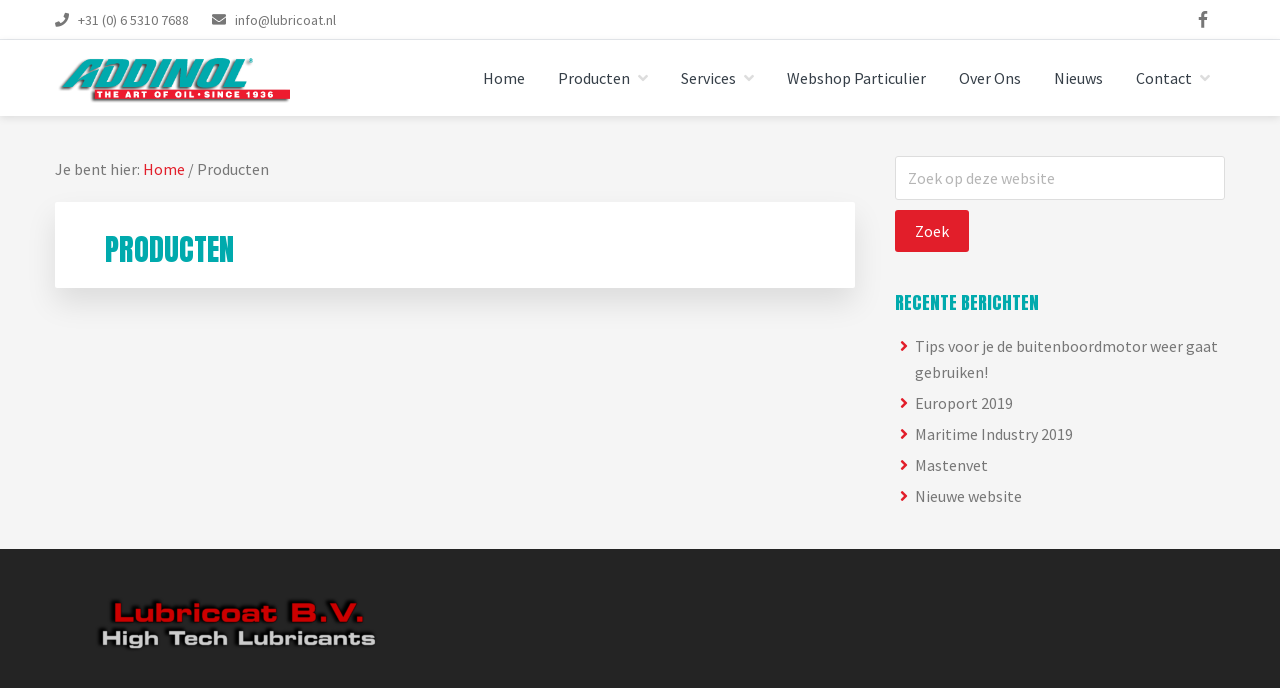

--- FILE ---
content_type: text/css
request_url: https://addinol.nl/ziw/wp-content/cache/wpfc-minified/eiwqmcgr/hfsqo.css
body_size: 7090
content:
html{font-family:sans-serif;-ms-text-size-adjust:100%;-webkit-text-size-adjust:100%}body{margin:0}article,aside,details,figcaption,figure,footer,header,main,menu,nav,section,summary{display:block}audio,canvas,progress,video{display:inline-block}audio:not([controls]){display:none;height:0}progress{vertical-align:baseline}template,[hidden]{display:none}a{background-color:transparent;-webkit-text-decoration-skip:objects}a:active,a:hover{outline-width:0}abbr[title]{border-bottom:none;text-decoration:underline;text-decoration:underline dotted}b,strong{font-weight:inherit}b,strong{font-weight:bolder}dfn{font-style:italic}h1{font-size:2em;margin:0.67em 0}mark{background-color:#ff0;color:#000}small{font-size:80%}sub,sup{font-size:75%;line-height:0;position:relative;vertical-align:baseline}sub{bottom:-0.25em}sup{top:-0.5em}img{border-style:none}svg:not(:root){overflow:hidden}code,kbd,pre,samp{font-family:monospace, monospace;font-size:1em}figure{margin:1em 40px}hr{box-sizing:content-box;height:0;overflow:visible}button,input,optgroup,select,textarea{font:inherit;margin:0}optgroup{font-weight:bold}button,input{overflow:visible}button,select{text-transform:none}button,html [type="button"],[type="reset"],[type="submit"]{-webkit-appearance:button}button::-moz-focus-inner,[type="button"]::-moz-focus-inner,[type="reset"]::-moz-focus-inner,[type="submit"]::-moz-focus-inner{border-style:none;padding:0}button:-moz-focusring,[type="button"]:-moz-focusring,[type="reset"]:-moz-focusring,[type="submit"]:-moz-focusring{outline:1px dotted ButtonText}fieldset{border:1px solid #c0c0c0;margin:0 2px;padding:0.35em 0.625em 0.75em}legend{box-sizing:border-box;color:inherit;display:table;max-width:100%;padding:0;white-space:normal}textarea{overflow:auto}[type="checkbox"],[type="radio"]{box-sizing:border-box;padding:0}[type="number"]::-webkit-inner-spin-button,[type="number"]::-webkit-outer-spin-button{height:auto}[type="search"]{-webkit-appearance:textfield;outline-offset:-2px}[type="search"]::-webkit-search-cancel-button,[type="search"]::-webkit-search-decoration{-webkit-appearance:none}::-webkit-input-placeholder{color:inherit;opacity:0.54}::-webkit-file-upload-button{-webkit-appearance:button;font:inherit} html,
input[type="search"]{
box-sizing:         border-box;
}
*,
*:before,
*:after {
box-sizing: inherit;
} .author-box:before,
.clearfix:before,
.entry:before,
.entry-content:before,
.footer-widgets:before,
.prev-next-links:before,
.nav-primary:before,
.nav-secondary:before,
.pagination:before,
.site-container:before,
.site-footer:before,
.site-header:before,
.site-inner:before,
.wrap:before {
content: " ";
display: table;
}
.author-box:after,
.clearfix:after,
.entry:after,
.entry-content:after,
.footer-widgets:after,
.prev-next-links:after,
.nav-primary:after,
.nav-secondary:after,
.pagination:after,
.site-container:after,
.site-footer:after,
.site-header:after,
.site-inner:after,
.wrap:after {
clear: both;
content: " ";
display: table;
}  html {
font-size: 62.5%; -moz-osx-font-smoothing: grayscale;
-webkit-font-smoothing: antialiased;
} body {
direction: ltr;
unicode-bidi: embed;
} body > div {
font-size: 1.6rem;
}
body {
background-color: #f5f5f5;
color: #777;
font-family: 'Source Sans Pro', sans-serif;
font-size: 16px;
font-size: 1.6rem;
font-weight: 400;
line-height: 1.625;
margin: 0;
}
a,
button,
input:focus,
input[type="button"],
input[type="reset"],
input[type="submit"],
textarea:focus,
.button,
.more-link,
.gallery img {
-webkit-transition: all 0.1s ease-in-out;
transition:         all 0.1s ease-in-out;
}
a {
color: #ff6c3a;
text-decoration: none;
}
a:hover,
a:focus {
color: #2f4052;
text-decoration: none;
}
p {
margin: 0 0 30px;
padding: 0;
}
ol,
ul {
margin: 0;
padding: 0;
}
li {
list-style-type: none;
}
hr {
border: 0;
border-collapse: collapse;
border-top: 1px solid #ddd;
clear: both;
margin: 2em 0;
}
b,
strong {
font-weight: 700;
}
blockquote,
cite,
em,
i {
font-style: italic;
}
blockquote {
margin: 40px;
}
blockquote::before {
content: "\201C";
display: block;
font-size: 30px;
font-size: 3rem;
height: 0;
left: -20px;
position: relative;
top: -10px;
} h1,
h2,
h3,
h4,
h5,
h6 {
color: #363f48;
font-family: 'Lato', sans-serif;
font-weight: 400;
line-height: 1.2;
margin: 0 0 20px;
}
h1 {
font-size: 26px;
font-size: 2.6rem;
}
h2 {
font-size: 22px;
font-size: 2.2rem;
}
h3 {
font-size: 20px;
font-size: 2rem;
}
h4 {
font-size: 20px;
font-size: 2rem;
}
h5 {
font-size: 18px;
font-size: 1.8rem;
}
h6 {
font-size: 16px;
font-size: 1.6rem;
}
@media only screen and (min-width: 860px) {
h1 {
font-size: 36px;
font-size: 3.6rem;
}
h2 {
font-size: 30px;
font-size: 3rem;
}
h3 {
font-size: 24px;
font-size: 2.4rem;
}
} embed,
iframe,
img,
object,
video,
.wp-caption {
max-width: 100%;
}
img {
height: auto;
}
figure {
margin: 0;
}
.featured-content img,
.gallery img {
width: auto;
} .gallery {
overflow: hidden;
}
.gallery-item {
float: left;
margin-left: 0;
margin-bottom: 30px;
margin-top: 0;
text-align: center;
width: 100%;
}
@media only screen and (min-width: 860px) {
.gallery-item {
margin-left: 2.564102564102564%;
margin-bottom: 2.564102564102564%;
}
.gallery-columns-2 .gallery-item {
width: 48.717948717948715%;
}
.gallery-columns-3 .gallery-item {
width: 31.623931623931625%;
}
.gallery-columns-4 .gallery-item {
width: 23.076923076923077%;
}
.gallery-columns-5 .gallery-item {
width: 17.94871794871795%;
}
.gallery-columns-6 .gallery-item {
width: 14.52991452991453%;
}
.gallery-columns-7 .gallery-item {
width: 12.08791208791209;
}
.gallery-columns-8 .gallery-item {
width: 10.25641025641026%;
}
.gallery-columns-9 .gallery-item {
width: 8.831908831908832%;
}
.gallery-columns-2 .gallery-item:nth-of-type(2n+1),
.gallery-columns-3 .gallery-item:nth-of-type(3n+1),
.gallery-columns-4 .gallery-item:nth-of-type(4n+1),
.gallery-columns-5 .gallery-item:nth-of-type(5n+1),
.gallery-columns-6 .gallery-item:nth-of-type(6n+1),
.gallery-columns-7 .gallery-item:nth-of-type(7n+1),
.gallery-columns-8 .gallery-item:nth-of-type(8n+1),
.gallery-columns-9 .gallery-item:nth-of-type(9n+1) {
margin-left: 0;
clear: left;
}
}
.gallery-caption {
}
.gallery-item img {
border: medium none;
padding: 0;
}
.gallery-item .gallery-icon > a {
position: relative;
display: block;
}
.gallery-item .gallery-icon > a img {
vertical-align: middle;
float: none;
margin: 0;
}
.gallery-item .gallery-icon > a:after {
background: #ff6c3a none repeat scroll 0 0;
content: "\f105";
border-radius: 50%;
color: #fff;
font-family: FontAwesome;
font-size: 24px;
font-size: 2.4rem;
height: 50px;
left: 50%;
line-height: 50px;
margin-left: -25px;
margin-top: -25px;
opacity: 0;
position: absolute;
text-align: center;
top: 50%;
width: 50px;
-webkit-transition: all 0.2s ease-in-out;
transition:         all 0.2s ease-in-out;
}
.gallery-item .gallery-icon > a:hover:after {
opacity: 1;
} input,
select,
textarea {
background-color: #fff;
border: 1px solid #ddd;
border-radius: 3px;
color: #777;
font-size: 16px;
font-size: 1.6rem;
-webkit-font-smoothing: antialiased;
font-weight: 300;
padding: 8px 12px;
width: 100%;
}
input:focus,
textarea:focus {
border: 1px solid #ccc;
outline: none;
}
input[type="checkbox"],
input[type="image"],
input[type="radio"] {
width: auto;
}
::-moz-placeholder {
color: #777;
font-weight: 300;
opacity: 1;
}
::-webkit-input-placeholder {
color: #777;
font-weight: 300;
}
button,
input[type="button"],
input[type="reset"],
input[type="submit"],
.button ,
.more-link{
background: #ff6c3a none repeat scroll 0 0;
border: 0 none;
border-radius: 3px;
color: #fff;
cursor: pointer;
display: inline-block;
font-family: "Source Sans Pro",sans-serif;
-webkit-font-smoothing: antialiased;
padding: 8px 20px;
width: auto;
box-shadow: none;
}
@media only screen and (min-width: 860px) {
.button {
padding: 8px 20px;
}
}
button:hover,
input:hover[type="button"],
input:hover[type="reset"],
input:hover[type="submit"],
.button:hover,
.more-link:hover,
button:focus,
input:focus[type="button"],
input:focus[type="reset"],
input:focus[type="submit"],
.button:focus,
.more-link:focus {
box-shadow: none;
color: #fff;
}
input[type="search"]::-webkit-search-cancel-button,
input[type="search"]::-webkit-search-results-button {
display: none;
} table {
border-collapse: collapse;
border-spacing: 0;
line-height: 2;
margin-bottom: 40px;
width: 100%;
}
tbody {
border-bottom: 1px solid #ddd;
}
td,
th {
text-align: left;
}
td {
border-top: 1px solid #ddd;
padding: 6px 0;
}
th {
font-weight: 600;
} .screen-reader-text,
.screen-reader-text span,
.screen-reader-shortcut {
position: absolute !important;
clip: rect(0, 0, 0, 0);
height: 1px;
width: 1px;
border: 0;
overflow: hidden;
}
.screen-reader-text:focus,
.screen-reader-shortcut:focus,
.genesis-nav-menu .search input[type="submit"]:focus {
clip: auto !important;
height: auto;
width: auto;
display: block;
font-size: 1em;
font-weight: bold;
padding: 15px 23px 14px;
color: #333;
background: #fff;
z-index: 100000; text-decoration: none;
box-shadow: 0 0 2px 2px rgba(0,0,0,.6);
}
.more-link {
position: relative;
margin: 30px 0 0;
padding: 6px 20px;
display: table;
}  .site-inner,
.wrap {
padding-left: 5%;
padding-right: 5%;
}
.site-inner {
clear: both;
padding-top: 30px;
}
@media only screen and (min-width: 860px) {
.site-inner {
padding-top: 40px;
}
.site-inner,
.wrap {
max-width: 800px;
margin: 0 auto;
padding-left: 0;
padding-right: 0;
}
}
@media only screen and (min-width: 1023px) {
.site-inner,
.wrap {
max-width: 960px;
}
}
@media only screen and (min-width: 1200px) {
.site-inner,
.wrap {
margin: 0 auto;
max-width: 1170px;
}
}
.landing-page .site-inner {
max-width: 800px;
}
.template-full-width .site-inner,
.template-blank .site-inner {
max-width: none;
padding: 0;
}  .content-sidebar-sidebar .content-sidebar-wrap {
float: left;
}
.sidebar-content-sidebar .content-sidebar-wrap,
.sidebar-sidebar-content .content-sidebar-wrap {
float: right;
}
@media only screen and (min-width: 1023px) {
.content-sidebar-sidebar .content-sidebar-wrap,
.sidebar-content-sidebar .content-sidebar-wrap,
.sidebar-sidebar-content .content-sidebar-wrap {
width: 740px;
}
}
@media only screen and (min-width: 1200px) {
.content-sidebar-sidebar .content-sidebar-wrap,
.sidebar-content-sidebar .content-sidebar-wrap,
.sidebar-sidebar-content .content-sidebar-wrap {
width: 950px;
}
} .content {
width: 100%;
}
@media only screen and (min-width: 1023px) {
.content {
width: 640px;
float: right;
}
}
@media only screen and (min-width: 1200px) {
.content {
width: 800px;
}
}
.content-sidebar .content,
.content-sidebar-sidebar .content,
.sidebar-content-sidebar .content {
float: left;
}
@media only screen and (min-width: 1023px) {
.sidebar-content-sidebar .content,
.sidebar-sidebar-content .content,
.content-sidebar-sidebar .content {
width: 420px;
}
}
@media only screen and (min-width: 1200px) {
.sidebar-content-sidebar .content,
.sidebar-sidebar-content .content,
.content-sidebar-sidebar .content {
width: 580px;
}
}
.full-width-content .content {
width: 100%;
} @media only screen and (min-width: 1023px) {
.sidebar-primary {
width: 280px;
float: right;
}
}
@media only screen and (min-width: 1200px) {
.sidebar-primary {
width: 330px;
}
}
.sidebar-content .sidebar-primary,
.sidebar-sidebar-content .sidebar-primary {
float: left;
} @media only screen and (min-width: 1023px) {
.sidebar-secondary {
float: left;
width: 180px;
}
}
.content-sidebar-sidebar .sidebar-secondary {
float: right;
}  .five-sixths,
.four-sixths,
.one-fourth,
.one-half,
.one-sixth,
.one-third,
.three-fourths,
.three-sixths,
.two-fourths,
.two-sixths,
.two-thirds {
float: left;
margin: 0;
width: 100%;
}
@media only screen and (min-width: 860px) {
.five-sixths,
.four-sixths,
.one-fourth,
.one-half,
.one-sixth,
.one-third,
.three-fourths,
.three-sixths,
.two-fourths,
.two-sixths,
.two-thirds {
margin-left: 2.564102564102564%;
}
.one-half,
.three-sixths,
.two-fourths {
width: 48.717948717948715%;
}
.one-third,
.two-sixths {
width: 31.623931623931625%;
}
.four-sixths,
.two-thirds {
width: 65.81196581196582%;
}
.one-fourth {
width: 23.076923076923077%;
}
.three-fourths {
width: 74.35897435897436%;
}
.one-sixth {
width: 14.52991452991453%;
}
.five-sixths {
width: 82.90598290598291%;
}
.first {
clear: both;
margin-left: 0;
}
}  .avatar {
float: left;
}
.alignleft .avatar,
.author-box .avatar {
margin-right: 24px;
border-radius: 50%;
}
.comment .avatar {
left: 0;
margin: 0 15px 0 0;
position: relative;
}
@media only screen and (min-width: 860px) {
.comment .avatar {
left: -80px;
border-radius: 50%;
margin: 0;
position: absolute;
top: 0;
}
} .breadcrumb {
margin-bottom: 20px;
}
.archive-description {
font-size: 16px;
font-size: 1.6rem;
margin-bottom: 30px;
}
.author-box {
background: #fff;
padding: 30px;
font-size: 16px;
font-size: 1.6rem;
margin-bottom: 40px;
border-radius: 2px;
box-shadow: 0 15px 30px rgba(0, 0, 0, 0.1);
}
.archive-description .entry-title {
font-size: 24px;
font-size: 2.4rem;
margin-bottom: 0;
margin-top: 0;
padding: 0;
}
.author-box-title {
font-size: 18px;
font-size: 1.8rem;
margin-bottom: 4px;
}
.archive-description p:last-child,
.author-box p:last-child {
margin-bottom: 0;
} .search-form {
overflow: hidden;
position: relative;
}
.site-header .search-form {
text-align: left;
float: right;
padding-top: 16px;
padding-bottom: 16px;
-webkit-transition: all 0.3s linear 0s;
transition:         all 0.3s linear 0s;
}
@media only screen and (min-width: 1023px) {
.site-header .search-form {
text-align: center;
display: inline-block;
padding-top: 0;
padding-bottom: 0
}
}
.entry-content .search-form {
width: 50%;
}
.site-header .search-form input[type="submit"],
.genesis-nav-menu .search input[type="submit"] {
border: 0;
clip: rect(0, 0, 0, 0);
height: 1px;
margin: -1px;
padding: 0;
position: absolute;
width: 1px;
}
.widget_search input[type="submit"] {
margin-top: 10px;
} .archive-title {
font-size: 26px;
font-size: 2.6rem;
}
@media only screen and (min-width: 860px) {
.archive-title {
font-size: 30px;
font-size: 3rem;
}
}
.entry-title {
font-size: 26px;
font-size: 2.6rem;
}
@media only screen and (min-width: 860px) {
.entry-title {
font-size: 30px;
font-size: 3rem;
}
}
.entry-title a,
.sidebar .widget-title a {
color: #363f48;
}
.entry-title a:hover,
.entry-title a:focus {
color: #ff6c3a;
}
.widget-title {
font-size: 18px;
font-size: 1.8rem;
margin-bottom: 20px;
}
.footer-widgets .widget-title {
font-size: 20px;
font-size: 2rem;
color: #fff;
} a.aligncenter img {
display: block;
margin: 0 auto;
}
a.alignnone {
display: inline-block;
}
.alignleft {
float: left;
text-align: left;
}
.alignright {
float: right;
text-align: right;
}
a.alignleft,
a.alignnone,
a.alignright {
max-width: 100%;
}
img.centered,
.aligncenter {
display: block;
margin: 0 auto 24px;
}
img.alignnone,
.alignnone {
margin-bottom: 12px;
}
a.alignleft,
img.alignleft,
.wp-caption.alignleft {
margin: 0 24px 24px 0;
}
a.alignright,
img.alignright,
.wp-caption.alignright {
margin: 0 0 24px 24px;
}
.wp-caption-text {
font-size: 14px;
font-size: 1.4rem;
font-weight: 700;
text-align: center;
}
.entry-content p.wp-caption-text {
margin-bottom: 0;
}
.sticky {
}
.entry-content .wp-audio-shortcode,
.entry-content .wp-playlist,
.entry-content .wp-video {
margin: 0 0 28px;
} .widget {
word-wrap: break-word;
}
.widget ol > li {
list-style-position: inside;
list-style-type: decimal;
padding-left: 20px;
text-indent: -20px;
}
.widget ol li:before {
content: "";
}
.widget li li {
border: 0;
}
.widget_calendar table {
width: 100%;
}
.widget_calendar td,
.widget_calendar th {
text-align: center;
} .featured-content .entry {
margin-bottom: 30px;
padding: 0 0 30px;
}
.featured-content .entry .entry-title {
font-size: 20px;
font-size: 2rem;
margin: 20px 0;
padding: 0 30px;
}
.featured-content .entry .entry-content {
padding: 0 30px;
}
.featured-content .entry .entry-meta {
padding: 0 30px;
margin-bottom: 15px;
}
.featured-content .entry .entry-image {
vertical-align: middle;
margin-bottom: 0;
}  .enews-widget input {
margin-bottom: 16px;
}
.enews-widget input[type="submit"] {
margin: 0;
}
.enews form + p {
margin-top: 24px;
}
.enews .screenread {
left: -1000em;
} #wpstats {
display: none;
} .genesis-skip-link {
margin: 0;
}
.genesis-skip-link li {
height: 0;
width: 0;
list-style: none;
} :focus {
color: #777;
outline: 1px solid #ccc;
} .site-header {
background-color: #fff;
box-shadow: 0 2px 8px rgba(0, 0, 0, 0.1);
}
.site-header > .wrap {
padding: 0 5%;
}
@media only screen and (min-width: 860px) {
.site-header > .wrap {
padding: 0;
}
}
.custom-header .site-header {
background-position: center !important;
background-size: cover !important;
} .title-area {
float: left;
width: 100%;
text-align: center;
padding: 14px 0;
-webkit-transition: all 0.3s linear 0s;
transition:         all 0.3s linear 0s;
}
@media only screen and (min-width: 860px) {
.title-area {
width: auto;
text-align: left;
}
}
.site-title {
font-family: 'Source Sans Pro', sans-serif;
font-size: 36px;
font-size: 3.6rem;
line-height: 1.2;
text-transform: uppercase;
}
@media only screen and (min-width: 860px) {
.site-title {
font-size: 40px;
font-size: 4rem;
}
}
.site-title a,
.site-title a:hover,
.site-title a:focus {
color: #363f48;
}
.site-description {
font-size: 16px;
font-size: 1.6rem;
font-weight: 300;
line-height: 1.5;
}
.site-description,
.site-title {
margin-bottom: 0;
} .wp-custom-logo .title-area {
padding: 15px 0;
}
.wp-custom-logo .custom-logo-link {
display: block;
line-height: 46px;
height: 46px;
}
.wp-custom-logo .custom-logo-link img {
width: auto;
max-height: 100%;
margin: auto;
vertical-align: middle;
} .site-header .widget-area {
padding: 18px 0;
text-align: center;
}
@media only screen and (min-width: 860px) {
.site-header .widget-area {
padding: 0;
text-align: right;
}
.site-header .widget-area .menu-toggle  {
margin-top:20px;
}
}
@media only screen and (min-width: 1023px) {
.site-header .widget-area {
float: right;
}
} .genesis-nav-menu {
clear: both;
color: #363f48;
font-size: 16px;
font-size: 1.6rem;
line-height: inherit;
width: 100%;
}
.genesis-nav-menu .sub-menu {
line-height: 1.2;
}
.genesis-nav-menu .menu-item {
display: inline-block;
text-align: left;
}
.genesis-nav-menu a {
text-decoration: none;
display: block;
padding: 15px;
margin: 0;
color: #363f48;
}
.genesis-nav-menu a:hover {
color: #ff6c3a;
}
.genesis-nav-menu .current-menu-item > a,
.genesis-nav-menu .sub-menu .current-menu-item > a:hover,
.genesis-nav-menu .sub-menu .current-menu-item > a:focus  {
}
.genesis-nav-menu .sub-menu {
left: -9999px;
opacity: 0;
position: absolute;
-webkit-transition: opacity .4s ease-in-out;
transition:         opacity .4s ease-in-out;
width: 200px;
z-index: 99;
}
.genesis-nav-menu .sub-menu a {
background-color: #fff;
border: 1px solid #eee;
border-top: 0;
padding: 12px 18px;
font-size: 15px;
font-size: 1.5rem;
position: relative;
width: 200px;
word-wrap: break-word;
margin: 0;
}
.genesis-nav-menu .sub-menu .sub-menu {
margin: -42px 0 0 199px;
}
.genesis-nav-menu .menu-item:hover {
position: static;
}
.genesis-nav-menu .menu-item:hover > .sub-menu {
left: auto;
opacity: 1;
}
.genesis-nav-menu > .first > a {
padding-left: 0;
}
.genesis-nav-menu > .last > a {
padding-right: 0;
}
.genesis-nav-menu > .right {
float: right;
list-style-type: none;
padding: 15px 0;
}
.genesis-nav-menu > .right > a {
padding: 0;
display: inline-block;
}
.genesis-nav-menu > .rss > a {
margin-left: 30px;
}
.genesis-nav-menu > .search {
padding: 8px 0 0;
}
@media only screen and (min-width: 1023px) {
.genesis-nav-menu > .menu-item.highlight a,
.site-header.sticky .genesis-nav-menu > .menu-item.highlight a {
border: 1px solid #ddd;
border-radius: 2px;
padding: 3px 15px;
margin-left: 10px;
}
.genesis-nav-menu > .menu-item-has-children > a:after {
color: #ddd;
content: "\f107";
font-family: fontawesome;
padding: 0 0 0 8px;
display: inline-block;
}
.genesis-nav-menu .sub-menu > .menu-item-has-children > a:after {
color: #ddd;
content: "\f105";
float: right;
font-family: fontawesome;
padding: 0 0 0 8px;
display: inline-block;
}
.menu-toggle,
.sub-menu-toggle {
display: none;
visibility: hidden;
}
} @media only screen and (max-width: 1023px) { .nav-primary,
.nav-secondary {
display: none;
}
nav.genesis-responsive-menu {
display: none;
position: relative;
}
.genesis-nav-menu {
text-align: center;
}
.genesis-nav-menu li {
float: none;
}
.js .genesis-nav-menu .sub-menu,
.js .genesis-nav-menu .sub-menu a {
width: 100%;
}
.js .site-header nav .wrap {
padding: 0;
}
.genesis-skip-link .skip-link-hidden {
display: none;
visibility: hidden;
}
.menu-toggle,
.sub-menu-toggle {
background-color: #fff;
border: 0;
color: #333;
position: relative;
padding: 3px 15px;
display: block;
margin: 0 auto;
overflow: hidden;
text-align: center;
visibility: visible;
cursor: pointer;
}
.header-widget-area .menu-toggle {
display: inline-block;
width: auto;
}
.header-widget-area nav {
clear: both;
float: none;
}
.menu-toggle:focus,
.menu-toggle:hover,
.sub-menu-toggle:focus,
.sub-menu-toggle:hover {
color: #333;
}
.menu-toggle:focus,
.sub-menu-toggle:focus {
border-color: #fff;
outline: 1px solid #ccc;
}
.menu-toggle:focus {
outline-offset: -1px;
}
.menu-toggle {
border: 1px solid #ddd;
position: relative;
z-index: 1000;
width: 100%;
}
.menu-toggle::before {
color: #777;
content: "\f0c9";
font-family: 'FontAwesome';
font-size: 15px;
font-size: 1.5rem;
margin-right: 10px;
text-rendering: auto;
vertical-align: middle;
}
.sub-menu-toggle {
float: right;
padding: 10px 12px;
position: absolute;
right: 1px;
top: 1px;
z-index: 100;
font-size: 16px;
font-size: 1.6rem;
border-radius: 0;
}
.sub-menu-toggle::before {
color: #333;
content: "\f107";
font-family: 'FontAwesome';
display: inline-block;
text-rendering: auto;
-webkit-transform: rotate( 0 );
-ms-transform:     rotate( 0 );
transform:         rotate( 0 );
-webkit-transition: transform .25s ease-in-out;
-webkit-transition:-webkit-transform .25s ease-in-out;
transition:-webkit-transform .25s ease-in-out;
transition:transform .25s ease-in-out;
transition:         transform .25s ease-in-out, -webkit-transform .25s ease-in-out;
}
.sub-menu-toggle.activated::before {
-webkit-transform: rotate( 180deg );
-ms-transform:     rotate( 180deg );
transform:         rotate( 180deg );
}
.genesis-responsive-menu .genesis-nav-menu .menu-item {
display: block;
float: none;
position: relative;
text-align: left;
}
.genesis-responsive-menu .genesis-nav-menu .menu-item:focus,
.genesis-responsive-menu .genesis-nav-menu .menu-item:hover {
position: relative;
}
.genesis-responsive-menu .genesis-nav-menu a:focus,
.genesis-responsive-menu .genesis-nav-menu a:hover {
color: #ff6c3a;
}
.genesis-responsive-menu .genesis-nav-menu a:focus {
color: #ff6c3a;
outline: thin solid #ccc;
}
.genesis-responsive-menu .genesis-nav-menu .menu-item a {
border-top: 1px solid #eee;
margin-bottom: 1px;
padding: 10px 20px;
width: 100%;
}
.genesis-responsive-menu .genesis-nav-menu > .menu-item:first-child > a {
border-top: 0;
}
.genesis-responsive-menu .site-header .genesis-nav-menu .menu-item a {
padding: 10px 0;
}
.genesis-responsive-menu .genesis-nav-menu .sub-menu {
border: none;
}
.genesis-responsive-menu .genesis-nav-menu .sub-menu {
border: none;
}
.genesis-responsive-menu .genesis-nav-menu .menu-item > a:focus ul.sub-menu,
.genesis-responsive-menu .genesis-nav-menu .menu-item > a:focus ul.sub-menu .sub-menu {
left: 0;
margin-left: 0;
}
.genesis-responsive-menu .genesis-nav-menu > .menu-item-has-children > a::after {
content: none;
}
.genesis-responsive-menu .genesis-nav-menu .sub-menu {
clear: both;
display: none;
margin: 0;
opacity: 1;
padding-left: 0;
position: static;
width: 100%;
}
.genesis-responsive-menu .genesis-nav-menu .sub-menu a {
border-left: none;
border-right: none;
border-bottom: none;
border-top: 1px solid #eee;
padding-left: 30px;
}
.genesis-responsive-menu .genesis-nav-menu .sub-menu a::before {
content: "-";
padding-right: 8px;
}
.genesis-responsive-menu .genesis-nav-menu .sub-menu .sub-menu {
margin: 0;
}
} .menu .menu-item:focus {
position: static;
}
.menu .menu-item > a:focus + ul.sub-menu,
.menu .menu-item.sfHover > ul.sub-menu {
left: auto;
opacity: 1;
} .nav-primary {
background: #fff;
}
.nav-primary .wrap {
padding: 0;
} .nav-secondary {
background: #fff;
border-bottom: 1px solid #e6e9ed;
}
@media only screen and (min-width: 1023px) {
.nav-secondary {
border-top: 1px solid #e6e9ed;
}
} .site-header .nav-primary {
clear: both;
}
@media only screen and (min-width: 1023px) {
.site-header .nav-primary {
float: right;
border: 0 none;
clear: none;
}
}
.site-header .menu-toggle {
float: none;
clear: both;
margin: 20px auto;
width: auto;
}
@media only screen and (min-width: 860px) {
.site-header .menu-toggle {
float: right;
clear: right;
margin: 20px 0;
}
}
.site-header .sub-menu {
border-top: 1px solid #eee;
}
.site-header .sub-menu .sub-menu {
margin-top: -44px;
}
.site-header .genesis-nav-menu > li  {
margin: 0;
}
.site-header .genesis-nav-menu > li > a {
padding-top: 25px;
padding-bottom: 25px;
margin: 0;
line-height: inherit;
-webkit-transition: all 0.3s linear 0s;
transition:         all 0.3s linear 0s;
}
.site-header .genesis-nav-menu li li {
margin-left: 0;
} .site-header.sticky {
position: fixed;
top: 0;
width: 100%;
z-index: 100;
}
.site-header.sticky .title-area {
padding: 5px 0;
}
.site-header.sticky .genesis-nav-menu > li > a {
padding-top: 16px;
padding-bottom: 16px;
line-height: inherit;
}
.site-header.sticky .search-form {
padding-top: 8px;
padding-bottom: 8px;
line-height: inherit;
}
.admin-bar .site-header.sticky {
top: 32px;
} .nav-primary.sticky,
.nav-secondary.sticky {
position: fixed;
top: 0;
width: 100%;
z-index: 100;
}
.admin-bar .nav-primary.sticky,
.admin-bar .nav-secondary.sticky {
top: 32px;
}  .entry {
background-color: #fff;
box-shadow: 0 15px 30px rgba(0, 0, 0, 0.1);
border-radius: 2px;
margin-bottom: 30px;
padding: 0;
}
.entry > p {
padding: 30px 30px 0;
}
.entry-image {
vertical-align: middle;
}
.entry-title {
margin: 30px 0 20px;
padding: 0 30px;
}
@media only screen and (min-width: 860px) {
.entry {
margin-bottom: 40px;
}
.entry-title {
padding: 0 50px;
}
}
.entry-meta {
padding: 0 30px;
}
@media only screen and (min-width: 860px) {
.entry-meta {
padding: 0 50px;
}
}
.entry-footer .entry-meta {
padding: 20px 30px;
}
@media only screen and (min-width: 860px) {
.entry-footer .entry-meta {
padding: 20px 50px;
}
}
.entry-content {
padding: 0 30px;
}
@media only screen and (min-width: 860px) {
.entry-content {
padding: 0 50px;
}
}
.entry-content ol,
.entry-content ul {
margin-bottom: 30px;
margin-left: 40px;
}
.entry-content ol > li {
list-style-type: decimal;
}
.entry-content ul > li {
list-style-type: disc;
}
.entry-content ol ol,
.entry-content ul ul {
margin-bottom: 0;
}
.entry-content code {
background-color: #333;
color: #ddd;
} p.entry-meta {
color: #363f48;
font-size: 15px;
font-size: 1.5rem;
margin-bottom: 0;
}
.entry-header .entry-meta {
margin-bottom: 20px;
}
.entry-footer .entry-meta {
padding-top: 20px;
}
.entry-categories,
.entry-tags {
}
.entry-meta a {
color: #363f48;
margin-bottom: 0;
}
.entry-meta a:hover {
color: #ff6c3a;
}
.entry-meta .entry-time::after {
content: "|";
padding: 0 10px;
}
.entry-meta .entry-comments-link::before {
content: "|";
padding: 0 10px;
}
.entry-meta .entry-tags::before {
content: "|";
padding: 0 10px;
}
.post-edit-link {
display: inline-block;
margin-bottom: 20px;
} .pagination {
clear: both;
margin: 40px 0;
}
.adjacent-entry-pagination {
margin-bottom: 0;
}
.archive-pagination li {
display: inline;
}
.archive-pagination li a,
.pagination-next a,
.pagination-previous a {
background: #fff none repeat scroll 0 0;
border-radius: 3px;
box-shadow: 0 15px 30px rgba(0, 0, 0, 0.1);
color: #777;
display: inline-block;
padding: 6px 16px;
margin-right: 5px;
}
.archive-pagination li a:hover,
.archive-pagination li a:focus,
.archive-pagination .active a {
background: #ff6c3a none repeat scroll 0 0;
color: #fff;
} .comment-respond,
.entry-comments,
.entry-pings {
margin-top: 40px;
padding: 0;
}
.comment-header {
font-size: 16px;
font-size: 1.6rem;
}
.comment-content {
clear: both;
word-wrap: break-word;
}
.comment-list li {
margin-top: 30px;
padding: 0;
}
.comment-list .comment-time a {
font-size: 14px;
font-size: 1.4rem;
color: #777;
}
.comment-list .comment-time a:hover {
color: #ff6c3a;
}
.comment-list li article {
background: #fff none repeat scroll 0 0;
margin: 0;
padding: 10px 20px;
position: relative;
border-radius: 2px;
box-shadow: 0 15px 30px rgba(0, 0, 0, 0.1);
}
@media only screen and (min-width: 860px) {
.comment-list li article {
margin: 0 0 0 80px;
}
}
.comment-list li article p {
margin-bottom: 10px;
}
.comment-form p {
margin-bottom: 15px;
}
.comment-form .form-submit {
margin-bottom: 30px;
}
.comment-list li li {
margin-right: 0;
margin-left: 0;
}
@media only screen and (min-width: 860px) {
.comment-list li li {
margin-left: 80px;
}
}
.comment-respond input[type="email"],
.comment-respond input[type="text"],
.comment-respond input[type="url"] {
width: 50%;
}
.comment-respond label {
display: block;
margin-right: 12px;
}
.entry-comments .comment-author {
color: #363f48;
margin-bottom: 0;
}
.entry-pings .reply {
display: none;
}
.bypostauthor {
}
.form-allowed-tags {
background-color: #f5f5f5;
font-size: 16px;
font-size: 1.6rem;
padding: 24px;
} .sidebar {
font-size: 16px;
font-size: 1.6rem;
}
.sidebar p {
margin-bottom: 20px;
}
.sidebar li {
margin-bottom: 5px;
padding-left: 20px;
position: relative;
}
.sidebar li:before {
content: "\f105";
color: #ff6c3a;
font-family: fontawesome;
left: 5px;
padding-right: 8px;
position: absolute;
top: 0;
}
.sidebar li a {
color: #777;
}
.sidebar li a:hover {
color: #ff6c3a;
}
.sidebar p:last-child,
.sidebar ul > li:last-child {
margin-bottom: 0;
}
.sidebar .widget {
margin-bottom: 30px;
}
@media only screen and (min-width: 860px) {
.sidebar .widget {
margin-bottom: 40px;
}
}
.sidebar .button {
font-size: 14px;
font-size: 1.4rem;
padding: 6px 16px;
} .footer-widgets {
background-color: #242424;
clear: both;
font-size: 14px;
font-size: 1.4rem;
padding-top: 40px;
padding-bottom: 10px;
}
.footer-widgets {
color: #999;
}
.footer-widgets input {
background: #f7f7f7;
border: none;
font-size: 13px;
font-size: 1.3rem;
margin-bottom: 10px;
}
.footer-widgets a.button,
.footer-widgets a:hover,
.footer-widgets a:focus {
color: #fff;
}
.footer-widgets li {
margin-bottom: 5px;
padding-left: 20px;
position: relative;
}
.footer-widgets li a {
color: #999;
}
.footer-widgets li:before {
content: "\f105";
font-family: fontawesome;
left: 5px;
padding-right: 8px;
position: absolute;
top: 0;
}
.footer-widgets .widget {
margin-bottom: 30px;
}
.footer-widgets p:last-child {
margin-bottom: 0;
}
.footer-widgets .widget i {
display: inline-block;
padding: 0 8px 0 0;
text-align: center;
width: 24px;
}
@media only screen and (min-width: 1023px) {
.footer-widgets-1,
.footer-widgets-2,
.footer-widgets-3 {
width: 31.623931623931625%;
}
.footer-widgets-2,
.footer-widgets-3 {
margin-left: 2.564102564102564%;
}
.footer-widgets-1,
.footer-widgets-2,
.footer-widgets-3{
float: left;
}
} .site-footer {
background-color: #191919;
font-size: 14px;
font-size: 1.4rem;
line-height: 1;
padding: 25px 0;
position: relative;
text-align: center;
}
@media only screen and (min-width: 1023px) {
.site-footer {
text-align: left;
}
}
.site-footer,
.site-footer a {
color: #fff;
}
.site-footer a:hover {
color: #ff6c3a;
}
.site-footer p {
margin-bottom: 0;
display: inline-block;
} .nav-footer {
margin: 20px 0 0;
}
@media only screen and (min-width: 1023px) {
.nav-footer {
float: right;
margin: 0;
}
}
.nav-footer .genesis-nav-menu {
line-height: 1;
}
.nav-footer .genesis-nav-menu li {
display: inline-block;
}
.nav-footer .genesis-nav-menu a {
display: inline-block;
margin: 0 0 0 10px;
padding: 10px 0;
font-size: 14px;
font-size: 1.4rem;
font-weight: normal;
text-transform: none;
}
@media only screen and (min-width: 1023px) {
.nav-footer .genesis-nav-menu a {
padding: 0;
}
}
.nav-footer .genesis-nav-menu a:hover {
color: #ff6c3a;
}
.nav-footer .genesis-nav-menu li:first-child a {
margin: 0;
}
.nav-footer .genesis-nav-menu li:first-child:before {
content: "";
padding: 0;
}
@media only screen and (min-width: 1023px) {
.nav-footer .genesis-nav-menu li:before {
content: "-";
padding: 0 0 0 10px;
font-weight: bold;
}
} .footer-widgets .enews {
max-width: 300px;
}
.footer-widgets .enews form {
position: relative;
}
.footer-widgets .enews-widget input[type="email"] {
position: relative;
margin: 0;
padding: 10px;
}
.footer-widgets .enews-widget input[type="submit"] {
background: #ff6c3a none repeat scroll 0 0;
border-radius: 0 3px 3px 0;
bottom: 0;
margin: 0;
padding: 10px;
position: absolute;
right: 0;
} .scroll-up {
position: relative;
}
.scrollup:before {
content: "\f106";
font-family: "fontawesome";
font-size: 20px;
font-size: 2rem;
}
.scrollup,
.scrollup:focus,
.scrollup:hover {
position: fixed;
display: none;
right: 20px;
bottom: 14px;
color: #fff;
line-height: 1;
z-index: 10;
padding: 5px 10px;
background: #333 none repeat scroll 0 0;
border-radius: 2px;
}
.site-footer .scrollup,
.site-footer .scrollup:hover {
color: #fff;
} .page-template-page_archive h2 {
font-size: 24px;
font-size: 2.4rem;
} .error404 .entry-content .search-form {
margin-bottom: 30px;
}
.error404 .entry-content .search-form input[type="submit"] {
margin-top: 10px;
} .site-topbar {
background: #fff;
border-bottom: 1px solid #e6e9ed;
font-size: 14px;
font-size: 1.4rem;
color: #777;
line-height: normal;
height: auto;
text-align: center;
display: none;
}
@media only screen and (min-width: 860px) {
.site-topbar {
display: block;
height: 40px;
line-height: 40px;
overflow: hidden;
text-align: left;
}
}
.site-topbar .widget {
float: left;
}
@media only screen and (min-width: 860px) {
.site-topbar .widget {
margin-left: 2.564102564102564%;
width: 48.717948717948715%;
}
.site-topbar .widget:nth-of-type(2n+1) {
margin-left: 0;
text-align: left;
float: left;
}
.site-topbar .widget:nth-of-type(2n+2) {
text-align: right;
float: right;
}
}
.site-topbar a {
color: #777;
}
.site-topbar a:hover {
color: #ff6c3a;
}
.site-topbar li {
display: inline-block;
margin: 0 20px 0 0;
}
.site-topbar i {
padding: 0 6px 0 0;
} .featured-portfolio .entry {
margin-bottom: 30px;
padding: 0;
}
.featured-portfolio .entry .entry-title {
font-size: 20px;
font-size: 2rem;
margin: 20px 0;
padding: 0 30px;
text-align: center;
}
.featured-portfolio .entry .entry-content {
padding: 0 30px;
}
.featured-portfolio .entry .entry-meta {
padding: 0 30px;
margin-bottom: 15px;
}
.featured-portfolio .entry .entry-thumbnail {
position: relative;
margin: 0;
width: 100%;
}
.featured-portfolio .entry .entry-thumbnail img {
vertical-align: middle;
margin-bottom: 0;
width: 100%;
}
.featured-portfolio .entry .entry-thumbnail:after {
background: #ff6c3a none repeat scroll 0 0;
content: "\f105";
border-radius: 50%;
color: #fff;
font-family: fontawesome;
font-size: 24px;
font-size: 2.4rem;
height: 50px;
left: 50%;
line-height: 50px;
margin-left: -25px;
margin-top: -25px;
opacity: 0;
position: absolute;
text-align: center;
top: 50%;
width: 50px;
-webkit-transition: all 0.2s ease-in-out;
transition:         all 0.2s ease-in-out;
}
.featured-portfolio .entry .entry-thumbnail:hover:after {
opacity: 1;
} .genesis-pro-portfolio .entry {
width: 100%;
text-align: center;
}
@media only screen and (min-width: 860px) {
.genesis-pro-portfolio .entry {
float: left;
width: 31.623931623931625%;
margin-left: 2.564102564102564%;
padding: 0;
}
.genesis-pro-portfolio .entry:nth-of-type(3n+1) {
margin-left: 0px;
clear: both;
}
}
.genesis-pro-portfolio .entry .entry-title {
font-size: 20px;
font-size: 2rem;
margin: 0;
padding: 20px;
}
.genesis-pro-portfolio .entry .entry-content {
padding: 0;
}
.genesis-pro-portfolio .entry .portfolio-featured-image {
position: relative;
display: block;
}
.genesis-pro-portfolio .entry .portfolio-featured-image img {
vertical-align: middle;
margin: 0;
width: 100%;
}
.genesis-pro-portfolio .entry .portfolio-featured-image:after {
background: #ff6c3a none repeat scroll 0 0;
content: "\f105";
border-radius: 50%;
color: #fff;
font-family: fontawesome;
font-size: 24px;
font-size: 2.4rem;
height: 50px;
left: 50%;
line-height: 50px;
margin-left: -25px;
margin-top: -25px;
opacity: 0;
position: absolute;
text-align: center;
top: 50%;
width: 50px;
-webkit-transition: all 0.2s ease-in-out;
transition:         all 0.2s ease-in-out;
}
.genesis-pro-portfolio .entry .portfolio-featured-image:hover:after {
opacity: 1;
} .simple-social-icons {
overflow: hidden;
}
.simple-social-icons ul {
margin: 0;
padding: 0;
}
.simple-social-icons ul li {
background: none !important;
border: none !important;
float: left;
list-style-type: none !important;
margin: 2px 4px !important;
padding: 0 !important;
}
.simple-social-icons ul li:before {
content: "";
left: auto;
padding: 0;
}
.simple-social-icons ul li a {
border: none !important;
box-sizing: content-box;
display: inline-block;
font-style: normal !important;
font-variant: normal !important;
font-weight: normal !important;
height: 1em;
line-height: 1em;
text-align: center;
text-decoration: none !important;
text-transform: none !important;
width: 1em;
}
.simple-social-icons ul li a:focus {
outline: 1px solid #ddd !important;
}
.simple-social-icons svg[class^="social-"],
.simple-social-icons svg[class*=" social-"] {
display: inline-block;
width: 1em;
height: 1em;
stroke-width: 0;
stroke: currentColor;
fill: currentColor;
} @media only screen and (min-width: 860px) {
.site-topbar .simple-social-icons {
float: none;
text-align: center;
}
}
.site-topbar .simple-social-icons ul li {
float: none;
}
.site-topbar .simple-social-icons li a,
.site-topbar .simple-social-icons li a:hover,
.site-topbar .simple-social-icons li a:focus {
display: inline-block;
font-size: 14px;
font-size: 1.4rem;
padding: 11px 10px;
text-align: center;
}
.site-topbar .simple-social-icons li a:focus {
outline: 1px solid #ddd !important;
} .sidebar .simple-social-icons li a:focus {
outline: 1px solid #ddd !important;
} @media print {
*,
*:before,
*:after {
background: transparent !important;
box-shadow: none !important;
color: #000 !important;
text-shadow: none !important;
}
a,
a:visited {
text-decoration: underline;
}
a[href]:after {
content: " (" attr(href) ")";
}
abbr[title]:after {
content: " (" attr(title) ")";
}
a[href^="javascript:"]:after,
a[href^="#"]:after,
.site-title > a:after {
content: "";
}
thead {
display: table-header-group;
}
img,
tr {
page-break-inside: avoid;
}
img {
max-width: 100% !important;
}
@page {
margin: 2cm 0.5cm;
}
p,
h2,
h3 {
orphans: 3;
widows: 3;
}
blockquote,
pre {
border: 1px solid #999;
page-break-inside: avoid;
}
.content,
.content-sidebar {
width: 100%;
}
button,
input,
select,
textarea,
.breadcrumb,
.comment-edit-link,
.comment-form,
.comment-list .reply a,
.comment-reply-title,
.edit-link,
.entry-comments-link,
.entry-footer,
.genesis-box,
.header-widget-area,
.hidden-print,
.home-top,
.nav-primary,
.nav-secondary,
.post-edit-link,
.sidebar {
display: none !important;
}
.title-area {
text-align: center;
width: 100%;
}
.site-title > a {
margin: 0;
text-decoration: none;
text-indent: 0;
}
.site-inner {
padding-top: 0;
position: relative;
top: -100px;
}
.author-box {
margin-bottom: 0;
}
h1,
h2,
h3,
h4,
h5,
h6 {
orphans: 3;
page-break-after: avoid;
page-break-inside: avoid;
widows: 3;
}
img {
page-break-after: avoid;
page-break-inside: avoid;
}
blockquote,
pre,
table {
page-break-inside: avoid;
}
dl,
ol,
ul {
page-break-before: avoid;
}
}